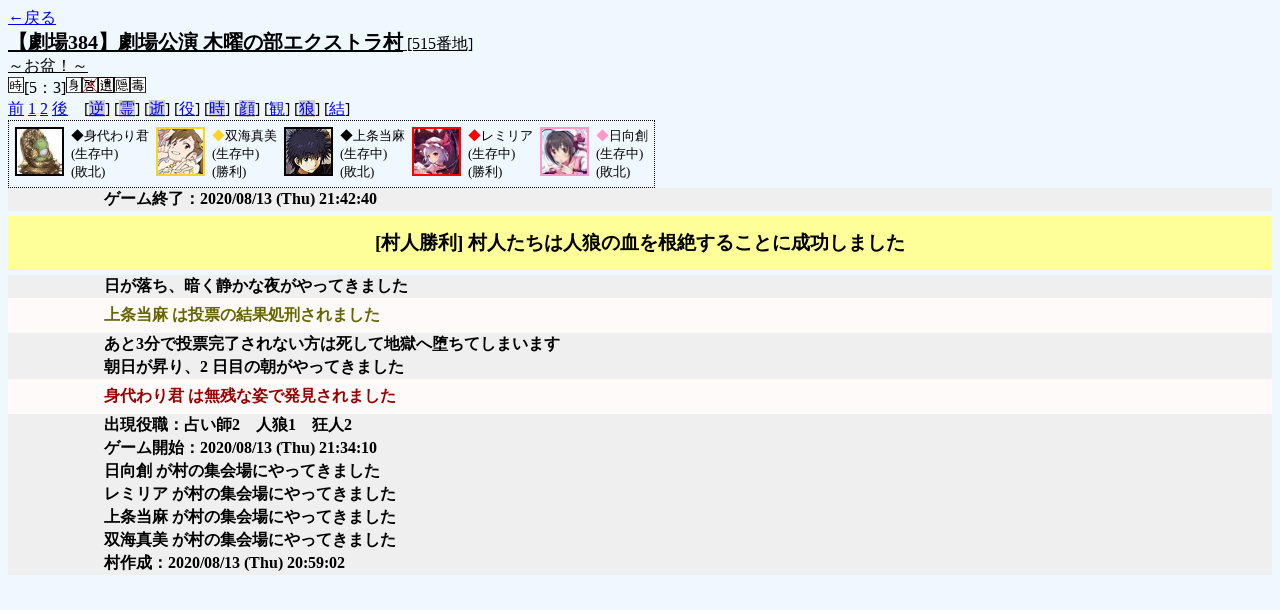

--- FILE ---
content_type: text/html; charset=UTF-8
request_url: http://alicegame.xsrv.jp/takane/old_log.php?room_no=515&add_role=on&watch=on&personal_result=on
body_size: 1887
content:
<!DOCTYPE HTML PUBLIC "-//W3C//DTD HTML 4.01 Transitional//EN">
<html lang="ja">
<head>
<meta http-equiv="Content-Type" content="text/html; charset=UTF-8">
<meta http-equiv="Content-Style-Type" content="text/css">
<meta http-equiv="Content-Script-Type" content="text/javascript">
<title>[515番地] 【劇場384】劇場公演 木曜の部エクストラ - 汝は人狼なりや？[過去ログ]</title>
<link rel="stylesheet" href="./css/old_log.css">
</head>
<body>
<a href="old_log.php">←戻る</a><br>
<span class="room"><span class="room-name">【劇場384】劇場公演 木曜の部エクストラ村</span> [515番地]<br><span class="room-comment">～お盆！～</span></span>
<br>
<img src="./img/room_option/real_time.gif" class="option" alt="リアルタイム制 (昼： 5 分 / 夜： 3 分)" title="リアルタイム制 (昼： 5 分 / 夜： 3 分)">[5：3]<img src="./img/room_option/dummy_boy.gif" class="option" alt="初日の夜は身代わり君" title="初日の夜は身代わり君"><img src="./img/room_option/seal_message.gif" class="option" alt="天啓封印" title="天啓封印"><img src="./img/room_option/limit_last_words.gif" class="option" alt="遺言制限" title="遺言制限"><img src="./img/room_option/auto_open_cast.gif" class="option" alt="自動で霊界の配役を公開する" title="自動で霊界の配役を公開する"><img src="./img/room_option/poison.gif" class="option" alt="埋毒者登場 (20人～)" title="埋毒者登場 (20人～)"><br>
<a href="#beforegame">前</a>
<a href="#date1">1</a>
<a href="#date2">2</a>
<a href="#aftergame">後</a>　[<a href="old_log.php?room_no=515&add_role=on&watch=on&personal_result=on&reverse_log=on" class="option-off">逆</a>]
[<a href="old_log.php?room_no=515&add_role=on&watch=on&personal_result=on&heaven_talk=on" class="option-off">霊</a>]
[<a href="old_log.php?room_no=515&add_role=on&watch=on&personal_result=on&heaven_only=on" class="option-off">逝</a>]
[<a href="old_log.php?room_no=515&watch=on&personal_result=on" class="option-on">役</a>]
[<a href="old_log.php?room_no=515&add_role=on&watch=on&personal_result=on&time=on" class="option-off">時</a>]
[<a href="old_log.php?room_no=515&add_role=on&watch=on&personal_result=on&icon=on" class="option-off">顔</a>]
[<a href="old_log.php?room_no=515&add_role=on&personal_result=on" class="option-on">観</a>]
[<a href="old_log.php?room_no=515&add_role=on&watch=on&personal_result=on&wolf_sight=on" class="option-off">狼</a>]
[<a href="old_log.php?room_no=515&add_role=on&watch=on" class="option-on">結</a>]

<div class="player"><table><tr>
<td><img src="./user_icon/../img/dummy_boy_user_icon.jpg" style="border-color: #000000;" alt="icon" title="僕はおいしくないよ" width="45" height="45"></td>
<td><font color="#000000">◆</font>身代わり君<br>(生存中)<br>(敗北)</td>
<td><img src="./user_icon/024.jpg" style="border-color: #FCD424;" alt="icon" title="お休みDA" width="45" height="45"></td>
<td><font color="#FCD424">◆</font>双海真美<br>(生存中)<br>(勝利)</td>
<td><img src="./user_icon/2668.png" style="border-color: #000000;" alt="icon" title="幻想殺し" width="45" height="45"></td>
<td><font color="#000000">◆</font>上条当麻<br>(生存中)<br>(敗北)</td>
<td><img src="./user_icon/2971.jpg" style="border-color: #FF0000;" alt="icon" title="" width="45" height="45"></td>
<td><font color="#FF0000">◆</font>レミリア<br>(生存中)<br>(勝利)</td>
<td><img src="./user_icon/1011.jpg" style="border-color: #FF99CC;" alt="icon" title="アイドル" width="45" height="45"></td>
<td><font color="#FF99CC">◆</font>日向創<br>(生存中)<br>(敗北)</td>
</tr></table></div>
<table id="aftergame" class="talk aftergame">
<tr>
<td class="system-user" colspan="2">ゲーム終了：2020/08/13 (Thu) 21:42:40</td>
</tr>
</table>
<table id="winner" class="winner winner-human"><tr>
<td>[村人勝利] 村人たちは人狼の血を根絶することに成功しました</td>
</tr></table>
<table id="date2" class="talk night">
<tr>
<td class="system-user" colspan="2">日が落ち、暗く静かな夜がやってきました</td>
</tr>
</table>
<table class="dead-type">
<tr class="dead-type-vote"><td>上条当麻 は投票の結果処刑されました</td></tr>
</table>
<table id="date2_day" class="talk day">
<tr>
<td class="system-user" colspan="2">あと3分で投票完了されない方は死して地獄へ堕ちてしまいます</td>
</tr>
<tr>
<td class="system-user" colspan="2">朝日が昇り、2 日目の朝がやってきました</td>
</tr>
</table>
<table class="dead-type">
<tr><td>身代わり君 は無残な姿で発見されました</td></tr>
</table>
<table id="date1" class="talk night">
<tr>
<td class="system-user" colspan="2">出現役職：占い師2　人狼1　狂人2</td>
</tr>
<tr>
<td class="system-user" colspan="2">ゲーム開始：2020/08/13 (Thu) 21:34:10</td>
</tr>
</table>
<table id="beforegame" class="talk beforegame">
<tr>
<td class="system-user" colspan="2">日向創 が村の集会場にやってきました</td>
</tr>
<tr>
<td class="system-user" colspan="2">レミリア が村の集会場にやってきました</td>
</tr>
<tr>
<td class="system-user" colspan="2">上条当麻 が村の集会場にやってきました</td>
</tr>
<tr>
<td class="system-user" colspan="2">双海真美 が村の集会場にやってきました</td>
</tr>
<tr>
<td class="system-user" colspan="2">村作成：2020/08/13 (Thu) 20:59:02</td>
</tr>
</table>
</body>
</html>